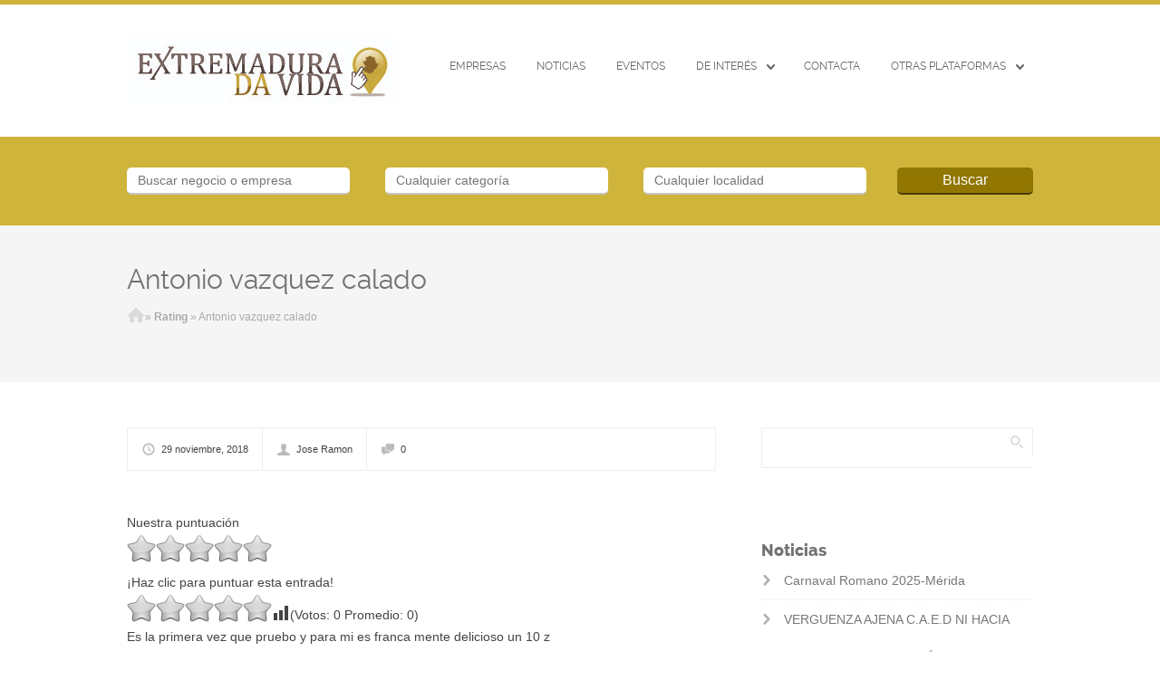

--- FILE ---
content_type: text/html; charset=UTF-8
request_url: https://www.extremaduradavida.com/ait-rating/antonio-vazquez-calado/
body_size: 14486
content:
<!doctype html>

<!--[if IE 8]><html class="no-js oldie ie8 ie" lang="es"><![endif]-->
<!--[if IE 9]><html class="no-js oldie ie9 ie" lang="es"><![endif]-->
<!--[if gt IE 9]><!--><html class="no-js" lang="es"><!--<![endif]-->

	<head>
		<meta charset="UTF-8" />
<script type='text/javascript'>var ua = navigator.userAgent; var meta = document.createElement('meta');if((ua.toLowerCase().indexOf('android') > -1 && ua.toLowerCase().indexOf('mobile')) || ((ua.match(/iPhone/i)) || (ua.match(/iPad/i)))){ meta.name = 'viewport';	meta.content = 'target-densitydpi=device-dpi, width=device-width'; }var m = document.getElementsByTagName('meta')[0]; m.parentNode.insertBefore(meta,m);</script> 		<meta name="Author" content="AitThemes.com, http://www.ait-themes.com" />

		
		<link rel="profile" href="http://gmpg.org/xfn/11" />
		<link rel="pingback" href="https://www.extremaduradavida.com/xmlrpc.php" />

	<style>img:is([sizes="auto" i], [sizes^="auto," i]) { contain-intrinsic-size: 3000px 1500px }</style>
	
		<!-- All in One SEO Pro 4.8.3.2 - aioseo.com -->
		<title>Antonio vazquez calado - Extremaduradavida</title>
	<meta name="description" content="Es la primera vez que pruebo y para mi es franca mente delicioso un 10 z" />
	<meta name="robots" content="max-image-preview:large" />
	<link rel="canonical" href="https://www.extremaduradavida.com/ait-rating/antonio-vazquez-calado/" />
	<meta name="generator" content="All in One SEO Pro (AIOSEO) 4.8.3.2" />
		<meta property="og:locale" content="es_ES" />
		<meta property="og:site_name" content="Extremaduradavida - Plataforma para empresas y autonom@s, listado de empresa extremeñas" />
		<meta property="og:type" content="article" />
		<meta property="og:title" content="Antonio vazquez calado - Extremaduradavida" />
		<meta property="og:description" content="Es la primera vez que pruebo y para mi es franca mente delicioso un 10 z" />
		<meta property="og:url" content="https://www.extremaduradavida.com/ait-rating/antonio-vazquez-calado/" />
		<meta property="article:published_time" content="2018-11-29T12:55:32+00:00" />
		<meta property="article:modified_time" content="2018-12-01T10:02:59+00:00" />
		<meta name="twitter:card" content="summary_large_image" />
		<meta name="twitter:title" content="Antonio vazquez calado - Extremaduradavida" />
		<meta name="twitter:description" content="Es la primera vez que pruebo y para mi es franca mente delicioso un 10 z" />
		<script type="application/ld+json" class="aioseo-schema">
			{"@context":"https:\/\/schema.org","@graph":[{"@type":"BreadcrumbList","@id":"https:\/\/www.extremaduradavida.com\/ait-rating\/antonio-vazquez-calado\/#breadcrumblist","itemListElement":[{"@type":"ListItem","@id":"https:\/\/www.extremaduradavida.com#listItem","position":1,"name":"Hogar","item":"https:\/\/www.extremaduradavida.com","nextItem":{"@type":"ListItem","@id":"https:\/\/www.extremaduradavida.com\/ait-rating\/antonio-vazquez-calado\/#listItem","name":"Antonio vazquez calado"}},{"@type":"ListItem","@id":"https:\/\/www.extremaduradavida.com\/ait-rating\/antonio-vazquez-calado\/#listItem","position":2,"name":"Antonio vazquez calado","previousItem":{"@type":"ListItem","@id":"https:\/\/www.extremaduradavida.com#listItem","name":"Hogar"}}]},{"@type":"Organization","@id":"https:\/\/www.extremaduradavida.com\/#organization","name":"Extremaduradavida","description":"Plataforma para empresas y autonom@s, listado de empresa extreme\u00f1as","url":"https:\/\/www.extremaduradavida.com\/"},{"@type":"WebPage","@id":"https:\/\/www.extremaduradavida.com\/ait-rating\/antonio-vazquez-calado\/#webpage","url":"https:\/\/www.extremaduradavida.com\/ait-rating\/antonio-vazquez-calado\/","name":"Antonio vazquez calado - Extremaduradavida","description":"Es la primera vez que pruebo y para mi es franca mente delicioso un 10 z","inLanguage":"es-ES","isPartOf":{"@id":"https:\/\/www.extremaduradavida.com\/#website"},"breadcrumb":{"@id":"https:\/\/www.extremaduradavida.com\/ait-rating\/antonio-vazquez-calado\/#breadcrumblist"},"datePublished":"2018-11-29T14:55:32+02:00","dateModified":"2018-12-01T12:02:59+02:00"},{"@type":"WebSite","@id":"https:\/\/www.extremaduradavida.com\/#website","url":"https:\/\/www.extremaduradavida.com\/","name":"Extremaduradavida","description":"Plataforma para empresas y autonom@s, listado de empresa extreme\u00f1as","inLanguage":"es-ES","publisher":{"@id":"https:\/\/www.extremaduradavida.com\/#organization"}}]}
		</script>
		<!-- All in One SEO Pro -->

<link rel='dns-prefetch' href='//maps.google.com' />
<link rel='dns-prefetch' href='//www.googletagmanager.com' />
<link rel="alternate" type="application/rss+xml" title="Extremaduradavida &raquo; Feed" href="https://www.extremaduradavida.com/feed/" />
<link rel="alternate" type="application/rss+xml" title="Extremaduradavida &raquo; Feed de los comentarios" href="https://www.extremaduradavida.com/comments/feed/" />
<script type="text/javascript">
/* <![CDATA[ */
window._wpemojiSettings = {"baseUrl":"https:\/\/s.w.org\/images\/core\/emoji\/16.0.1\/72x72\/","ext":".png","svgUrl":"https:\/\/s.w.org\/images\/core\/emoji\/16.0.1\/svg\/","svgExt":".svg","source":{"concatemoji":"https:\/\/www.extremaduradavida.com\/wp-includes\/js\/wp-emoji-release.min.js?ver=6.8.3"}};
/*! This file is auto-generated */
!function(s,n){var o,i,e;function c(e){try{var t={supportTests:e,timestamp:(new Date).valueOf()};sessionStorage.setItem(o,JSON.stringify(t))}catch(e){}}function p(e,t,n){e.clearRect(0,0,e.canvas.width,e.canvas.height),e.fillText(t,0,0);var t=new Uint32Array(e.getImageData(0,0,e.canvas.width,e.canvas.height).data),a=(e.clearRect(0,0,e.canvas.width,e.canvas.height),e.fillText(n,0,0),new Uint32Array(e.getImageData(0,0,e.canvas.width,e.canvas.height).data));return t.every(function(e,t){return e===a[t]})}function u(e,t){e.clearRect(0,0,e.canvas.width,e.canvas.height),e.fillText(t,0,0);for(var n=e.getImageData(16,16,1,1),a=0;a<n.data.length;a++)if(0!==n.data[a])return!1;return!0}function f(e,t,n,a){switch(t){case"flag":return n(e,"\ud83c\udff3\ufe0f\u200d\u26a7\ufe0f","\ud83c\udff3\ufe0f\u200b\u26a7\ufe0f")?!1:!n(e,"\ud83c\udde8\ud83c\uddf6","\ud83c\udde8\u200b\ud83c\uddf6")&&!n(e,"\ud83c\udff4\udb40\udc67\udb40\udc62\udb40\udc65\udb40\udc6e\udb40\udc67\udb40\udc7f","\ud83c\udff4\u200b\udb40\udc67\u200b\udb40\udc62\u200b\udb40\udc65\u200b\udb40\udc6e\u200b\udb40\udc67\u200b\udb40\udc7f");case"emoji":return!a(e,"\ud83e\udedf")}return!1}function g(e,t,n,a){var r="undefined"!=typeof WorkerGlobalScope&&self instanceof WorkerGlobalScope?new OffscreenCanvas(300,150):s.createElement("canvas"),o=r.getContext("2d",{willReadFrequently:!0}),i=(o.textBaseline="top",o.font="600 32px Arial",{});return e.forEach(function(e){i[e]=t(o,e,n,a)}),i}function t(e){var t=s.createElement("script");t.src=e,t.defer=!0,s.head.appendChild(t)}"undefined"!=typeof Promise&&(o="wpEmojiSettingsSupports",i=["flag","emoji"],n.supports={everything:!0,everythingExceptFlag:!0},e=new Promise(function(e){s.addEventListener("DOMContentLoaded",e,{once:!0})}),new Promise(function(t){var n=function(){try{var e=JSON.parse(sessionStorage.getItem(o));if("object"==typeof e&&"number"==typeof e.timestamp&&(new Date).valueOf()<e.timestamp+604800&&"object"==typeof e.supportTests)return e.supportTests}catch(e){}return null}();if(!n){if("undefined"!=typeof Worker&&"undefined"!=typeof OffscreenCanvas&&"undefined"!=typeof URL&&URL.createObjectURL&&"undefined"!=typeof Blob)try{var e="postMessage("+g.toString()+"("+[JSON.stringify(i),f.toString(),p.toString(),u.toString()].join(",")+"));",a=new Blob([e],{type:"text/javascript"}),r=new Worker(URL.createObjectURL(a),{name:"wpTestEmojiSupports"});return void(r.onmessage=function(e){c(n=e.data),r.terminate(),t(n)})}catch(e){}c(n=g(i,f,p,u))}t(n)}).then(function(e){for(var t in e)n.supports[t]=e[t],n.supports.everything=n.supports.everything&&n.supports[t],"flag"!==t&&(n.supports.everythingExceptFlag=n.supports.everythingExceptFlag&&n.supports[t]);n.supports.everythingExceptFlag=n.supports.everythingExceptFlag&&!n.supports.flag,n.DOMReady=!1,n.readyCallback=function(){n.DOMReady=!0}}).then(function(){return e}).then(function(){var e;n.supports.everything||(n.readyCallback(),(e=n.source||{}).concatemoji?t(e.concatemoji):e.wpemoji&&e.twemoji&&(t(e.twemoji),t(e.wpemoji)))}))}((window,document),window._wpemojiSettings);
/* ]]> */
</script>
<style id='wp-emoji-styles-inline-css' type='text/css'>

	img.wp-smiley, img.emoji {
		display: inline !important;
		border: none !important;
		box-shadow: none !important;
		height: 1em !important;
		width: 1em !important;
		margin: 0 0.07em !important;
		vertical-align: -0.1em !important;
		background: none !important;
		padding: 0 !important;
	}
</style>
<link rel='stylesheet' id='wp-block-library-css' href='https://www.extremaduradavida.com/wp-includes/css/dist/block-library/style.min.css?ver=6.8.3' type='text/css' media='all' />
<style id='classic-theme-styles-inline-css' type='text/css'>
/*! This file is auto-generated */
.wp-block-button__link{color:#fff;background-color:#32373c;border-radius:9999px;box-shadow:none;text-decoration:none;padding:calc(.667em + 2px) calc(1.333em + 2px);font-size:1.125em}.wp-block-file__button{background:#32373c;color:#fff;text-decoration:none}
</style>
<style id='global-styles-inline-css' type='text/css'>
:root{--wp--preset--aspect-ratio--square: 1;--wp--preset--aspect-ratio--4-3: 4/3;--wp--preset--aspect-ratio--3-4: 3/4;--wp--preset--aspect-ratio--3-2: 3/2;--wp--preset--aspect-ratio--2-3: 2/3;--wp--preset--aspect-ratio--16-9: 16/9;--wp--preset--aspect-ratio--9-16: 9/16;--wp--preset--color--black: #000000;--wp--preset--color--cyan-bluish-gray: #abb8c3;--wp--preset--color--white: #ffffff;--wp--preset--color--pale-pink: #f78da7;--wp--preset--color--vivid-red: #cf2e2e;--wp--preset--color--luminous-vivid-orange: #ff6900;--wp--preset--color--luminous-vivid-amber: #fcb900;--wp--preset--color--light-green-cyan: #7bdcb5;--wp--preset--color--vivid-green-cyan: #00d084;--wp--preset--color--pale-cyan-blue: #8ed1fc;--wp--preset--color--vivid-cyan-blue: #0693e3;--wp--preset--color--vivid-purple: #9b51e0;--wp--preset--gradient--vivid-cyan-blue-to-vivid-purple: linear-gradient(135deg,rgba(6,147,227,1) 0%,rgb(155,81,224) 100%);--wp--preset--gradient--light-green-cyan-to-vivid-green-cyan: linear-gradient(135deg,rgb(122,220,180) 0%,rgb(0,208,130) 100%);--wp--preset--gradient--luminous-vivid-amber-to-luminous-vivid-orange: linear-gradient(135deg,rgba(252,185,0,1) 0%,rgba(255,105,0,1) 100%);--wp--preset--gradient--luminous-vivid-orange-to-vivid-red: linear-gradient(135deg,rgba(255,105,0,1) 0%,rgb(207,46,46) 100%);--wp--preset--gradient--very-light-gray-to-cyan-bluish-gray: linear-gradient(135deg,rgb(238,238,238) 0%,rgb(169,184,195) 100%);--wp--preset--gradient--cool-to-warm-spectrum: linear-gradient(135deg,rgb(74,234,220) 0%,rgb(151,120,209) 20%,rgb(207,42,186) 40%,rgb(238,44,130) 60%,rgb(251,105,98) 80%,rgb(254,248,76) 100%);--wp--preset--gradient--blush-light-purple: linear-gradient(135deg,rgb(255,206,236) 0%,rgb(152,150,240) 100%);--wp--preset--gradient--blush-bordeaux: linear-gradient(135deg,rgb(254,205,165) 0%,rgb(254,45,45) 50%,rgb(107,0,62) 100%);--wp--preset--gradient--luminous-dusk: linear-gradient(135deg,rgb(255,203,112) 0%,rgb(199,81,192) 50%,rgb(65,88,208) 100%);--wp--preset--gradient--pale-ocean: linear-gradient(135deg,rgb(255,245,203) 0%,rgb(182,227,212) 50%,rgb(51,167,181) 100%);--wp--preset--gradient--electric-grass: linear-gradient(135deg,rgb(202,248,128) 0%,rgb(113,206,126) 100%);--wp--preset--gradient--midnight: linear-gradient(135deg,rgb(2,3,129) 0%,rgb(40,116,252) 100%);--wp--preset--font-size--small: 13px;--wp--preset--font-size--medium: 20px;--wp--preset--font-size--large: 36px;--wp--preset--font-size--x-large: 42px;--wp--preset--spacing--20: 0.44rem;--wp--preset--spacing--30: 0.67rem;--wp--preset--spacing--40: 1rem;--wp--preset--spacing--50: 1.5rem;--wp--preset--spacing--60: 2.25rem;--wp--preset--spacing--70: 3.38rem;--wp--preset--spacing--80: 5.06rem;--wp--preset--shadow--natural: 6px 6px 9px rgba(0, 0, 0, 0.2);--wp--preset--shadow--deep: 12px 12px 50px rgba(0, 0, 0, 0.4);--wp--preset--shadow--sharp: 6px 6px 0px rgba(0, 0, 0, 0.2);--wp--preset--shadow--outlined: 6px 6px 0px -3px rgba(255, 255, 255, 1), 6px 6px rgba(0, 0, 0, 1);--wp--preset--shadow--crisp: 6px 6px 0px rgba(0, 0, 0, 1);}:where(.is-layout-flex){gap: 0.5em;}:where(.is-layout-grid){gap: 0.5em;}body .is-layout-flex{display: flex;}.is-layout-flex{flex-wrap: wrap;align-items: center;}.is-layout-flex > :is(*, div){margin: 0;}body .is-layout-grid{display: grid;}.is-layout-grid > :is(*, div){margin: 0;}:where(.wp-block-columns.is-layout-flex){gap: 2em;}:where(.wp-block-columns.is-layout-grid){gap: 2em;}:where(.wp-block-post-template.is-layout-flex){gap: 1.25em;}:where(.wp-block-post-template.is-layout-grid){gap: 1.25em;}.has-black-color{color: var(--wp--preset--color--black) !important;}.has-cyan-bluish-gray-color{color: var(--wp--preset--color--cyan-bluish-gray) !important;}.has-white-color{color: var(--wp--preset--color--white) !important;}.has-pale-pink-color{color: var(--wp--preset--color--pale-pink) !important;}.has-vivid-red-color{color: var(--wp--preset--color--vivid-red) !important;}.has-luminous-vivid-orange-color{color: var(--wp--preset--color--luminous-vivid-orange) !important;}.has-luminous-vivid-amber-color{color: var(--wp--preset--color--luminous-vivid-amber) !important;}.has-light-green-cyan-color{color: var(--wp--preset--color--light-green-cyan) !important;}.has-vivid-green-cyan-color{color: var(--wp--preset--color--vivid-green-cyan) !important;}.has-pale-cyan-blue-color{color: var(--wp--preset--color--pale-cyan-blue) !important;}.has-vivid-cyan-blue-color{color: var(--wp--preset--color--vivid-cyan-blue) !important;}.has-vivid-purple-color{color: var(--wp--preset--color--vivid-purple) !important;}.has-black-background-color{background-color: var(--wp--preset--color--black) !important;}.has-cyan-bluish-gray-background-color{background-color: var(--wp--preset--color--cyan-bluish-gray) !important;}.has-white-background-color{background-color: var(--wp--preset--color--white) !important;}.has-pale-pink-background-color{background-color: var(--wp--preset--color--pale-pink) !important;}.has-vivid-red-background-color{background-color: var(--wp--preset--color--vivid-red) !important;}.has-luminous-vivid-orange-background-color{background-color: var(--wp--preset--color--luminous-vivid-orange) !important;}.has-luminous-vivid-amber-background-color{background-color: var(--wp--preset--color--luminous-vivid-amber) !important;}.has-light-green-cyan-background-color{background-color: var(--wp--preset--color--light-green-cyan) !important;}.has-vivid-green-cyan-background-color{background-color: var(--wp--preset--color--vivid-green-cyan) !important;}.has-pale-cyan-blue-background-color{background-color: var(--wp--preset--color--pale-cyan-blue) !important;}.has-vivid-cyan-blue-background-color{background-color: var(--wp--preset--color--vivid-cyan-blue) !important;}.has-vivid-purple-background-color{background-color: var(--wp--preset--color--vivid-purple) !important;}.has-black-border-color{border-color: var(--wp--preset--color--black) !important;}.has-cyan-bluish-gray-border-color{border-color: var(--wp--preset--color--cyan-bluish-gray) !important;}.has-white-border-color{border-color: var(--wp--preset--color--white) !important;}.has-pale-pink-border-color{border-color: var(--wp--preset--color--pale-pink) !important;}.has-vivid-red-border-color{border-color: var(--wp--preset--color--vivid-red) !important;}.has-luminous-vivid-orange-border-color{border-color: var(--wp--preset--color--luminous-vivid-orange) !important;}.has-luminous-vivid-amber-border-color{border-color: var(--wp--preset--color--luminous-vivid-amber) !important;}.has-light-green-cyan-border-color{border-color: var(--wp--preset--color--light-green-cyan) !important;}.has-vivid-green-cyan-border-color{border-color: var(--wp--preset--color--vivid-green-cyan) !important;}.has-pale-cyan-blue-border-color{border-color: var(--wp--preset--color--pale-cyan-blue) !important;}.has-vivid-cyan-blue-border-color{border-color: var(--wp--preset--color--vivid-cyan-blue) !important;}.has-vivid-purple-border-color{border-color: var(--wp--preset--color--vivid-purple) !important;}.has-vivid-cyan-blue-to-vivid-purple-gradient-background{background: var(--wp--preset--gradient--vivid-cyan-blue-to-vivid-purple) !important;}.has-light-green-cyan-to-vivid-green-cyan-gradient-background{background: var(--wp--preset--gradient--light-green-cyan-to-vivid-green-cyan) !important;}.has-luminous-vivid-amber-to-luminous-vivid-orange-gradient-background{background: var(--wp--preset--gradient--luminous-vivid-amber-to-luminous-vivid-orange) !important;}.has-luminous-vivid-orange-to-vivid-red-gradient-background{background: var(--wp--preset--gradient--luminous-vivid-orange-to-vivid-red) !important;}.has-very-light-gray-to-cyan-bluish-gray-gradient-background{background: var(--wp--preset--gradient--very-light-gray-to-cyan-bluish-gray) !important;}.has-cool-to-warm-spectrum-gradient-background{background: var(--wp--preset--gradient--cool-to-warm-spectrum) !important;}.has-blush-light-purple-gradient-background{background: var(--wp--preset--gradient--blush-light-purple) !important;}.has-blush-bordeaux-gradient-background{background: var(--wp--preset--gradient--blush-bordeaux) !important;}.has-luminous-dusk-gradient-background{background: var(--wp--preset--gradient--luminous-dusk) !important;}.has-pale-ocean-gradient-background{background: var(--wp--preset--gradient--pale-ocean) !important;}.has-electric-grass-gradient-background{background: var(--wp--preset--gradient--electric-grass) !important;}.has-midnight-gradient-background{background: var(--wp--preset--gradient--midnight) !important;}.has-small-font-size{font-size: var(--wp--preset--font-size--small) !important;}.has-medium-font-size{font-size: var(--wp--preset--font-size--medium) !important;}.has-large-font-size{font-size: var(--wp--preset--font-size--large) !important;}.has-x-large-font-size{font-size: var(--wp--preset--font-size--x-large) !important;}
:where(.wp-block-post-template.is-layout-flex){gap: 1.25em;}:where(.wp-block-post-template.is-layout-grid){gap: 1.25em;}
:where(.wp-block-columns.is-layout-flex){gap: 2em;}:where(.wp-block-columns.is-layout-grid){gap: 2em;}
:root :where(.wp-block-pullquote){font-size: 1.5em;line-height: 1.6;}
</style>
<link rel='stylesheet' id='contact-form-7-css' href='https://www.extremaduradavida.com/wp-content/plugins/contact-form/includes/css/styles.css?ver=5.0.1' type='text/css' media='all' />
<link rel='stylesheet' id='yasrcss-css' href='https://www.extremaduradavida.com/wp-content/plugins/yet-another-stars-rating/includes/css/yasr.css?ver=3.4.7' type='text/css' media='all' />
<style id='yasrcss-inline-css' type='text/css'>

            .yasr-star-rating {
                background-image: url('https://www.extremaduradavida.com/wp-content/plugins/yet-another-stars-rating/includes/img/star_oxy_0.svg');
            }
            .yasr-star-rating .yasr-star-value {
                background: url('https://www.extremaduradavida.com/wp-content/plugins/yet-another-stars-rating/includes/img/star_oxy_1.svg') ;
            }
</style>
<link rel='stylesheet' id='ait-jquery-prettyPhoto-css' href='https://www.extremaduradavida.com/wp-content/themes/theme-edv/design/css/prettyPhoto.css?ver=6.8.3' type='text/css' media='all' />
<link rel='stylesheet' id='ait-jquery-fancybox-css' href='https://www.extremaduradavida.com/wp-content/themes/theme-edv/design/css/fancybox/jquery.fancybox-1.3.4.css?ver=6.8.3' type='text/css' media='all' />
<link rel='stylesheet' id='ait-jquery-hover-zoom-css' href='https://www.extremaduradavida.com/wp-content/themes/theme-edv/design/css/hoverZoom.css?ver=6.8.3' type='text/css' media='all' />
<link rel='stylesheet' id='ait-jquery-fancycheckbox-css' href='https://www.extremaduradavida.com/wp-content/themes/theme-edv/design/css/jquery.fancycheckbox.min.css?ver=6.8.3' type='text/css' media='all' />
<link rel='stylesheet' id='jquery-ui-css-css' href='https://www.extremaduradavida.com/wp-content/themes/theme-edv/design/css/jquery-ui-1.10.1.custom.min.css?ver=6.8.3' type='text/css' media='all' />
<script type="text/javascript" src="https://www.extremaduradavida.com/wp-includes/js/jquery/jquery.min.js?ver=3.7.1" id="jquery-core-js"></script>
<script type="text/javascript" src="https://www.extremaduradavida.com/wp-includes/js/jquery/jquery-migrate.min.js?ver=3.4.1" id="jquery-migrate-js"></script>
<script type="text/javascript" src="https://www.extremaduradavida.com/wp-content/themes/theme-edv/design/js/libs/jquery.fancycheckbox.min.js?ver=6.8.3" id="ait-jquery-fancycheckbox-js"></script>
<script type="text/javascript" src="https://www.extremaduradavida.com/wp-content/themes/theme-edv/design/js/libs/jquery.simpleplaceholder.js?ver=6.8.3" id="ait-jquery-html5placeholder-js"></script>
<script type="text/javascript" src="https://maps.google.com/maps/api/js?sensor=false&amp;language=es_ES&amp;ver=6.8.3&amp;key=AIzaSyDABajwX0a2196h2yESgcxUOgwYNngf_9E" id="ait-googlemaps-api-js"></script>
<script type="text/javascript" src="https://www.extremaduradavida.com/wp-content/themes/theme-edv/design/js/libs/gmap3.infobox.js?ver=6.8.3" id="ait-jquery-gmap3-label-js"></script>
<script type="text/javascript" src="https://www.extremaduradavida.com/wp-content/themes/theme-edv/design/js/libs/gmap3.min.js?ver=6.8.3" id="ait-jquery-gmap3-js"></script>
<script type="text/javascript" src="https://www.extremaduradavida.com/wp-content/themes/theme-edv/design/js/libs/jquery.infieldlabel.js?ver=6.8.3" id="ait-jquery-infieldlabel-js"></script>
<script type="text/javascript" src="https://www.extremaduradavida.com/wp-content/themes/theme-edv/design/js/libs/jquery.prettyPhoto.js?ver=6.8.3" id="ait-jquery-prettyPhoto-js"></script>
<script type="text/javascript" src="https://www.extremaduradavida.com/wp-content/themes/theme-edv/design/js/libs/jquery.fancybox-1.3.4.js?ver=6.8.3" id="ait-jquery-fancybox-js"></script>
<script type="text/javascript" src="https://www.extremaduradavida.com/wp-content/themes/theme-edv/design/js/libs/jquery.easing-1.3.min.js?ver=6.8.3" id="ait-jquery-easing-js"></script>
<script type="text/javascript" src="https://www.extremaduradavida.com/wp-content/themes/theme-edv/design/js/libs/jquery.nicescroll.min.js?ver=6.8.3" id="ait-jquery-nicescroll-js"></script>
<script type="text/javascript" src="https://www.extremaduradavida.com/wp-content/themes/theme-edv/design/js/libs/jquery.quicksand.js?ver=6.8.3" id="ait-jquery-quicksand-js"></script>
<script type="text/javascript" src="https://www.extremaduradavida.com/wp-content/themes/theme-edv/design/js/libs/hover.zoom.js?ver=6.8.3" id="ait-jquery-hover-zoom-js"></script>
<script type="text/javascript" src="https://www.extremaduradavida.com/wp-content/themes/theme-edv/design/js/libs/jquery.finishedTyping.js?ver=6.8.3" id="ait-jquery-finished-typing-js"></script>
<script type="text/javascript" src="https://www.extremaduradavida.com/wp-content/themes/theme-edv/design/js/libs/jquery.jcarousel.min.js?ver=6.8.3" id="ait-jquery-jcarousel-js"></script>
<script type="text/javascript" src="https://www.extremaduradavida.com/wp-content/themes/theme-edv/design/js/libs/spin.min.js?ver=6.8.3" id="ait-spin-ajax-loader-js"></script>
<script type="text/javascript" src="https://www.extremaduradavida.com/wp-content/themes/theme-edv/design/js/libs/modernizr.touch.js?ver=6.8.3" id="ait-modernizr-touch-js"></script>
<script type="text/javascript" src="https://www.extremaduradavida.com/wp-content/themes/theme-edv/design/js/gridgallery.js?ver=6.8.3" id="ait-gridgallery-js"></script>
<script type="text/javascript" src="https://www.extremaduradavida.com/wp-content/themes/theme-edv/design/js/rating.js?ver=6.8.3" id="ait-rating-js"></script>
<script type="text/javascript" id="ait-script-js-extra">
/* <![CDATA[ */
var MyAjax = {"ajaxurl":"https:\/\/www.extremaduradavida.com\/wp-admin\/admin-ajax.php","ajaxnonce":"c6ef772e5e"};
/* ]]> */
</script>
<script type="text/javascript" src="https://www.extremaduradavida.com/wp-content/themes/theme-edv/design/js/script.js?ver=6.8.3" id="ait-script-js"></script>

<!-- Fragmento de código de la etiqueta de Google (gtag.js) añadida por Site Kit -->

<!-- Fragmento de código de Google Analytics añadido por Site Kit -->
<script type="text/javascript" src="https://www.googletagmanager.com/gtag/js?id=GT-TBZBCCZ" id="google_gtagjs-js" async></script>
<script type="text/javascript" id="google_gtagjs-js-after">
/* <![CDATA[ */
window.dataLayer = window.dataLayer || [];function gtag(){dataLayer.push(arguments);}
gtag("set","linker",{"domains":["www.extremaduradavida.com"]});
gtag("js", new Date());
gtag("set", "developer_id.dZTNiMT", true);
gtag("config", "GT-TBZBCCZ");
 window._googlesitekit = window._googlesitekit || {}; window._googlesitekit.throttledEvents = []; window._googlesitekit.gtagEvent = (name, data) => { var key = JSON.stringify( { name, data } ); if ( !! window._googlesitekit.throttledEvents[ key ] ) { return; } window._googlesitekit.throttledEvents[ key ] = true; setTimeout( () => { delete window._googlesitekit.throttledEvents[ key ]; }, 5 ); gtag( "event", name, { ...data, event_source: "site-kit" } ); }; 
/* ]]> */
</script>

<!-- Finalizar fragmento de código de la etiqueta de Google (gtags.js) añadida por Site Kit -->
<link rel="https://api.w.org/" href="https://www.extremaduradavida.com/wp-json/" /><link rel="EditURI" type="application/rsd+xml" title="RSD" href="https://www.extremaduradavida.com/xmlrpc.php?rsd" />
<link rel='shortlink' href='https://www.extremaduradavida.com/?p=30018' />
<link rel="alternate" title="oEmbed (JSON)" type="application/json+oembed" href="https://www.extremaduradavida.com/wp-json/oembed/1.0/embed?url=https%3A%2F%2Fwww.extremaduradavida.com%2Fait-rating%2Fantonio-vazquez-calado%2F" />
<link rel="alternate" title="oEmbed (XML)" type="text/xml+oembed" href="https://www.extremaduradavida.com/wp-json/oembed/1.0/embed?url=https%3A%2F%2Fwww.extremaduradavida.com%2Fait-rating%2Fantonio-vazquez-calado%2F&#038;format=xml" />
   <script type="text/javascript">
   var _gaq = _gaq || [];
   _gaq.push(['_setAccount', 'G-1X7B1HDYXZ']);
   _gaq.push(['_trackPageview']);
   (function() {
   var ga = document.createElement('script'); ga.type = 'text/javascript'; ga.async = true;
   ga.src = ('https:' == document.location.protocol ? 'https://ssl' : 'http://www') + '.google-analytics.com/ga.js';
   var s = document.getElementsByTagName('script')[0]; s.parentNode.insertBefore(ga, s);
   })();
   </script>

		<!-- GA Google Analytics @ https://m0n.co/ga -->
		<script>
			(function(i,s,o,g,r,a,m){i['GoogleAnalyticsObject']=r;i[r]=i[r]||function(){
			(i[r].q=i[r].q||[]).push(arguments)},i[r].l=1*new Date();a=s.createElement(o),
			m=s.getElementsByTagName(o)[0];a.async=1;a.src=g;m.parentNode.insertBefore(a,m)
			})(window,document,'script','https://www.google-analytics.com/analytics.js','ga');
			ga('create', 'G-1X7B1HDYXZ', 'auto');
			ga('send', 'pageview');
		</script>

	<!-- Google tag (gtag.js) -->
<script async src="https://www.googletagmanager.com/gtag/js?id=G-1X7B1HDYXZ"></script>
<script>
  window.dataLayer = window.dataLayer || [];
  function gtag(){dataLayer.push(arguments);}
  gtag('js', new Date());

  gtag('config', 'G-1X7B1HDYXZ');
</script>
<meta name="generator" content="Site Kit by Google 1.155.0" /><link rel="icon" href="https://www.extremaduradavida.com/wp-content/uploads/2022/09/cropped-Logo-Plataformas-de-Empresas-Extremeñas-Extremaduradavida-32x32.png" sizes="32x32" />
<link rel="icon" href="https://www.extremaduradavida.com/wp-content/uploads/2022/09/cropped-Logo-Plataformas-de-Empresas-Extremeñas-Extremaduradavida-192x192.png" sizes="192x192" />
<link rel="apple-touch-icon" href="https://www.extremaduradavida.com/wp-content/uploads/2022/09/cropped-Logo-Plataformas-de-Empresas-Extremeñas-Extremaduradavida-180x180.png" />
<meta name="msapplication-TileImage" content="https://www.extremaduradavida.com/wp-content/uploads/2022/09/cropped-Logo-Plataformas-de-Empresas-Extremeñas-Extremaduradavida-270x270.png" />
		<style type="text/css" id="wp-custom-css">
			/*
Puedes añadir tu propio CSS aquí.

Haz clic en el icono de ayuda de arriba para averiguar más.
*/
		</style>
		
		<link id="ait-style" rel="stylesheet" type="text/css" media="all" href="https://www.extremaduradavida.com/wp-content/themes/theme-edv/style.css?1473670144" />

		<script>
		  'article aside footer header nav section time'.replace(/\w+/g,function(n){ document.createElement(n) })
		</script>

		<script type="text/javascript">
		jQuery(document).ready(function($) {

			var categories = [ { value: "3" , label: "Academias Escuelas de Formación Extremadura" },{ value: "32" , label: "Bares Taperias Cafeterías Extremadura" },{ value: "493" , label: "Casas y Locales en Extremadura" },{ value: "64" , label: "Comercios y Tiendas en Extremadura" },{ value: "65" , label: "Comida Rápida Para Llevar en Extremadura" },{ value: "66" , label: "Cooperativas , Bodegas , Aceituneras en Extremadura" },{ value: "67" , label: "Diseñadores en Extremadura" },{ value: "68" , label: "Empresas de Servicios en Extremadura" },{ value: "448" , label: "Eventos Turismo Portugal" },{ value: "69" , label: "Hostelería en Extremadura" },{ value: "70" , label: "Hoteles y Hospedajes en Extremadura" },{ value: "71" , label: "Informática, Software, Hardware en Extremadura" },{ value: "457" , label: "Inmobiliaria Extremadura" },{ value: "72" , label: "Productos de la Tierra y Artesanía en Extremadura" },{ value: "48" , label: "Restaurantes , Gastronomía Extremadura" },{ value: "73" , label: "Salud,Nutrición,Belleza y Deporte en Extremadura" },{ value: "74" , label: "Sector Agrícola, Ganadero y Jardinería en Extremadura" },{ value: "75" , label: "Sorteos y Loterías en Extremadura" },{ value: "76" , label: "Talleres y Recambios en Extremadura" },{ value: "77" , label: "Tienda online" },{ value: "78" , label: "Turismo Rural en Extremadura" },{ value: "79" , label: "Ventas y Distribución en Extremadura" } ];

			var locations = [ { value: "434" , label: "Andalucía" },{ value: "470" , label: "-&nbsp;Camas" },{ value: "506" , label: "ESPAÑA" },{ value: "80" , label: "Extremadura" },{ value: "456" , label: "-&nbsp;acebo" },{ value: "115" , label: "-&nbsp;Aceuchal" },{ value: "498" , label: "-&nbsp;Alange" },{ value: "189" , label: "-&nbsp;Alcuescar" },{ value: "87" , label: "-&nbsp;Aldeanueva de la Vera" },{ value: "129" , label: "-&nbsp;Almendral" },{ value: "111" , label: "-&nbsp;Almendralejo" },{ value: "220" , label: "-&nbsp;Almoharin" },{ value: "198" , label: "-&nbsp;Arroyo de la Luz" },{ value: "500" , label: "-&nbsp;Arroyo San Servan" },{ value: "103" , label: "-&nbsp;Badajoz" },{ value: "116" , label: "-&nbsp;Burguillos del Cerro" },{ value: "226" , label: "-&nbsp;Cabeza del Buey" },{ value: "4" , label: "-&nbsp;Cáceres" },{ value: "499" , label: "-&nbsp;Calamonte" },{ value: "117" , label: "-&nbsp;Calera de León" },{ value: "165" , label: "-&nbsp;Campanario" },{ value: "102" , label: "-&nbsp;Casar de Cáceres" },{ value: "177" , label: "-&nbsp;Castuera" },{ value: "88" , label: "-&nbsp;Comarca de la vera" },{ value: "98" , label: "-&nbsp;Comarca de Tentudía" },{ value: "93" , label: "-&nbsp;Coria" },{ value: "578" , label: "-&nbsp;Cruce de las Herrerías" },{ value: "95" , label: "-&nbsp;Cuacos de Yuste" },{ value: "502" , label: "-&nbsp;Don Álvaro" },{ value: "84" , label: "-&nbsp;Don Benito" },{ value: "501" , label: "-&nbsp;Esparragalejo" },{ value: "158" , label: "-&nbsp;Fuente del Maestre" },{ value: "144" , label: "-&nbsp;Garganta la Olla" },{ value: "118" , label: "-&nbsp;Guareña" },{ value: "145" , label: "-&nbsp;Guijo de Santa Barbara" },{ value: "525" , label: "-&nbsp;Hervás" },{ value: "257" , label: "-&nbsp;Hinojal" },{ value: "85" , label: "-&nbsp;Jaraíz de la Vera" },{ value: "143" , label: "-&nbsp;Jarandilla de la Vera" },{ value: "182" , label: "-&nbsp;Jerez de los Caballeros" },{ value: "524" , label: "-&nbsp;La Garrovilla" },{ value: "135" , label: "-&nbsp;La Vera" },{ value: "152" , label: "-&nbsp;Las Hurdes" },{ value: "153" , label: "-&nbsp;Las Mestas" },{ value: "523" , label: "-&nbsp;Lobón" },{ value: "166" , label: "-&nbsp;Logrosan" },{ value: "126" , label: "-&nbsp;Los Santos de Maimona" },{ value: "146" , label: "-&nbsp;Losar de la Vera" },{ value: "167" , label: "-&nbsp;Madrigal de la Vera" },{ value: "168" , label: "-&nbsp;Madroñera" },{ value: "221" , label: "-&nbsp;Malpartida de Càceres" },{ value: "188" , label: "-&nbsp;Malpartida de Plasencia" },{ value: "112" , label: "-&nbsp;Mérida" },{ value: "83" , label: "-&nbsp;Miajadas" },{ value: "120" , label: "-&nbsp;Monesterio" },{ value: "195" , label: "-&nbsp;Monroy" },{ value: "150" , label: "-&nbsp;Montanchez" },{ value: "162" , label: "-&nbsp;Montehermoso" },{ value: "104" , label: "-&nbsp;Montijo" },{ value: "107" , label: "-&nbsp;Moraleja" },{ value: "106" , label: "-&nbsp;Navalmoral de la Mata" },{ value: "520" , label: "-&nbsp;Navas del Madroño" },{ value: "504" , label: "-&nbsp;Oliva de Mérida" },{ value: "157" , label: "-&nbsp;Olivenza" },{ value: "134" , label: "-&nbsp;Plasencia" },{ value: "408" , label: "-&nbsp;Puebla de la Calzada" },{ value: "258" , label: "-&nbsp;Puebla de Obando" },{ value: "597" , label: "-&nbsp;Pueblonuevo del Guadiana" },{ value: "169" , label: "-&nbsp;Ribera del Fresno" },{ value: "183" , label: "-&nbsp;Rosalejo" },{ value: "148" , label: "-&nbsp;Ruanes" },{ value: "122" , label: "-&nbsp;Salvatierra de los Barros" },{ value: "90" , label: "-&nbsp;San Martín del Castañar" },{ value: "155" , label: "-&nbsp;Santa Marta de los Barros" },{ value: "397" , label: "-&nbsp;Santos de Maimona" },{ value: "161" , label: "-&nbsp;Talarrubias" },{ value: "256" , label: "-&nbsp;Talaván" },{ value: "163" , label: "-&nbsp;Talayuela" },{ value: "97" , label: "-&nbsp;Tejeda de Tiétar" },{ value: "99" , label: "-&nbsp;Tierra de Barros" },{ value: "124" , label: "-&nbsp;Torremejía" },{ value: "149" , label: "-&nbsp;Torreorgaz" },{ value: "160" , label: "-&nbsp;Torrequemada" },{ value: "147" , label: "-&nbsp;Trujillo" },{ value: "212" , label: "-&nbsp;Valdefuentes" },{ value: "184" , label: "-&nbsp;Valencia de Alcantara" },{ value: "187" , label: "-&nbsp;Valle del Jerte" },{ value: "503" , label: "-&nbsp;Valverde de Mérida" },{ value: "125" , label: "-&nbsp;Vegas Altas" },{ value: "154" , label: "-&nbsp;Villafranca de los Barros" },{ value: "505" , label: "-&nbsp;Villagonzalo" },{ value: "139" , label: "-&nbsp;Villanueva de la Serena" },{ value: "100" , label: "-&nbsp;Zafra" },{ value: "127" , label: "-&nbsp;Zarza de Alange" },{ value: "128" , label: "-&nbsp;Zarza de Granadilla" },{ value: "496" , label: "-&nbsp;Zarza de Montánchez" },{ value: "89" , label: "La Alberca (Salamanca)" },{ value: "497" , label: "Madrid" },{ value: "449" , label: "Portugal" },{ value: "569" , label: "-&nbsp;Campo Maior" },{ value: "568" , label: "-&nbsp;Elvas" },{ value: "450" , label: "Salamanca" },{ value: "211" , label: "Sevilla" },{ value: "433" , label: "Sierra de Fuentes" },{ value: "462" , label: "Torres de Santa María" } ];

			var catInput = $( "#dir-searchinput-category" ),
				catInputID = $( "#dir-searchinput-category-id" ),
				locInput = $( "#dir-searchinput-location" ),
				locInputID = $( "#dir-searchinput-location-id" );

			catInput.autocomplete({
				minLength: 0,
				source: categories,
				focus: function( event, ui ) {
					var val = ui.item.label.replace(/&amp;/g, "&");
						val = val.replace(/&nbsp;/g, " ").replace(/&#039;/g, "'");
					catInput.val( val );
					return false;
				},
				select: function( event, ui ) {
					var val = ui.item.label.replace(/&amp;/g, "&");
						val = val.replace(/&nbsp;/g, " ").replace(/&#039;/g, "'");
					catInput.val( val );
					catInputID.val( ui.item.value );
					return false;
				}
			}).data( "ui-autocomplete" )._renderItem = function( ul, item ) {
				return $( "<li>" )
					.data( "item.autocomplete", item )
					.append( "<a>" + item.label + "</a>" )
					.appendTo( ul );
			};
			var catList = catInput.autocomplete( "widget" );
			catList.niceScroll({ autohidemode: false });

			catInput.click(function(){
				catInput.val('');
				catInputID.val('0');
				catInput.autocomplete( "search", "" );
			});

			locInput.autocomplete({
				minLength: 0,
				source: locations,
				focus: function( event, ui ) {
					var val = ui.item.label.replace(/&amp;/g, "&");
						val = val.replace(/&nbsp;/g, " ").replace(/&#039;/g, "'");
					locInput.val( val );
					return false;
				},
				select: function( event, ui ) {
					var val = ui.item.label.replace(/&amp;/g, "&");
						val = val.replace(/&nbsp;/g, " ").replace(/&#039;/g, "'");
					locInput.val( val );
					locInputID.val( ui.item.value );
					return false;
				}
			}).data( "ui-autocomplete" )._renderItem = function( ul, item ) {
				return $( "<li>" )
					.data( "item.autocomplete", item )
					.append( "<a>" + item.label + "</a>" )
					.appendTo( ul );
			};
			var locList = locInput.autocomplete( "widget" );
			locList.niceScroll({ autohidemode: false });

			locInput.click(function(){
				locInput.val('');
				locInputID.val('0');
				locInput.autocomplete( "search", "" );
			});


		});
		</script>

	</head>

	<body class="wp-singular ait-rating-template-default single single-ait-rating postid-30018 wp-theme-theme-edv ait-businessfinder" data-themeurl="https://www.extremaduradavida.com/wp-content/themes/theme-edv">


		<div id="page" class="hfeed header-type-nothing" >




<div class="topbar"></div>

<header id="branding" role="banner" class="wpml-inactive register-inactive login-inactive site-header">
	<div class="wrapper header-holder">
		<div id="logo" class="left">
			<a class="trademark" href="https://www.extremaduradavida.com/">
				<img src="https://extremaduradavida.com/wp-content/uploads/2016/08/logo-edv-web-3.jpg" alt="extremaduradavida.com" />
			</a>
		</div>
		
		<div class="menu-container right clearfix">
			
		<div class="other-buttons">
			
			


		</div>

			<div class="menu-content defaultContentWidth clearfix right">
				<nav id="access" role="navigation">
					<span class="menubut bigbut">Main Menu</span>
<nav class="mainmenu"><ul id="menu-principal" class="menu"><li id="menu-item-8603" class="menu-item menu-item-type-post_type menu-item-object-page menu-item-8603"><a href="https://www.extremaduradavida.com/empresasextremenas/">Empresas</a></li>
<li id="menu-item-8599" class="menu-item menu-item-type-post_type menu-item-object-page current_page_parent menu-item-8599"><a href="https://www.extremaduradavida.com/noticias/">Noticias</a></li>
<li id="menu-item-33833" class="menu-item menu-item-type-custom menu-item-object-custom menu-item-33833"><a href="http://www.extremaduradavida.com/events/">EVENTOS</a></li>
<li id="menu-item-8622" class="menu-item menu-item-type-taxonomy menu-item-object-category menu-item-has-children menu-item-8622"><a href="https://www.extremaduradavida.com/category/de-interes/">De interés</a>
<ul class="sub-menu">
	<li id="menu-item-8623" class="menu-item menu-item-type-taxonomy menu-item-object-category menu-item-8623"><a href="https://www.extremaduradavida.com/category/de-interes/misterios/">Misterios</a></li>
	<li id="menu-item-8625" class="menu-item menu-item-type-taxonomy menu-item-object-category menu-item-8625"><a href="https://www.extremaduradavida.com/category/de-interes/salud-y-belleza/">Salud y belleza</a></li>
	<li id="menu-item-41280" class="menu-item menu-item-type-taxonomy menu-item-object-category menu-item-41280"><a href="https://www.extremaduradavida.com/category/de-interes/deportes/">Deportes</a></li>
	<li id="menu-item-8624" class="menu-item menu-item-type-taxonomy menu-item-object-category menu-item-8624"><a href="https://www.extremaduradavida.com/category/de-interes/rutas-por-extremadura/">Viajar por Extremadura</a></li>
</ul>
</li>
<li id="menu-item-9197" class="menu-item menu-item-type-post_type menu-item-object-page menu-item-9197"><a href="https://www.extremaduradavida.com/contactaextremaduradavida/">CONTACTA</a></li>
<li id="menu-item-25394" class="menu-item menu-item-type-custom menu-item-object-custom menu-item-has-children menu-item-25394"><a href="#">Otras Plataformas</a>
<ul class="sub-menu">
	<li id="menu-item-33834" class="menu-item menu-item-type-custom menu-item-object-custom menu-item-33834"><a href="http://spaingiveslife.com/empresas/" class="external" target="_blank">Empresas Nacionales</a></li>
	<li id="menu-item-33835" class="menu-item menu-item-type-custom menu-item-object-custom menu-item-33835"><a href="http://tararitarara.es/" class="external" target="_blank">Ventas Online</a></li>
	<li id="menu-item-33836" class="menu-item menu-item-type-custom menu-item-object-custom menu-item-33836"><a href="http://rutakoala.com" class="external" target="_blank">Ruta Koala Alojamientos</a></li>
	<li id="menu-item-33837" class="menu-item menu-item-type-custom menu-item-object-custom menu-item-33837"><a href="http://rutakoala.es" class="external" target="_blank">Ruta Koala Restaurantes</a></li>
</ul>
</li>
</ul></nav>				</nav><!-- #access -->
			</div>

		</div>

	</div>
</header><!-- #branding -->

			<div id="directory-search" class="regular-search"
			data-interactive="yes">
				<div class="wrapper">
					<form action="https://www.extremaduradavida.com/" id="dir-search-form" method="get" class="dir-searchform">

						<div class="first-row clearfix">
							<div class="basic-search-form clearfix">
								<div id="dir-search-inputs">
									<div id="dir-holder">
										<div class="dir-holder-wrap">
										<input type="text" name="s" id="dir-searchinput-text" placeholder="Buscar negocio o empresa" class="dir-searchinput" />
										<div class="reset-ajax"></div>

										</div>
									</div>

									<input type="text" id="dir-searchinput-category" placeholder="Cualquier categoría" />
									<input type="text" name="categories" id="dir-searchinput-category-id" value="0" style="display: none;" />

									<input type="text" id="dir-searchinput-location" placeholder="Cualquier localidad" />
									<input type="text" name="locations" id="dir-searchinput-location-id" value="0" style="display: none;" />

								</div>

								<div id="dir-search-button">
									<input type="submit" value="Buscar" class="dir-searchsubmit" />
								</div>
							</div>
							<input type="hidden" name="dir-search" value="yes" />
							
						</div>

						<div class="advanced-search">

						</div>

					</form>
				</div>
			</div>


			<div class="map-holder">
				<div id="directory-main-bar" data-category="0" data-location="0" data-search="" data-geolocation="false">
				</div>


			</div>




<div id="main" class="mainpage">
	<div id="wrapper-row">

		

<header class="entry-header">
	<div class="wrapper">
		<h1 class="entry-title">
			<a href="https://www.extremaduradavida.com/ait-rating/antonio-vazquez-calado/" title="Enlace permanente a Antonio vazquez calado" rel="bookmark">Antonio vazquez calado</a>
		</h1>
		<span class="breadcrumbs"><span class="crumbs"><a href="https://www.extremaduradavida.com">Inicio</a> &raquo; <a href="https://www.extremaduradavida.com/ait-rating/">Rating</a> &raquo; <span class="current">Antonio vazquez calado</span></span></span>
	</div>	
</header>

<div id="content" role="main" class="single-blog-post">
	<div id="primary">

		<article id="post-30018" class="post-30018 ait-rating type-ait-rating status-publish hentry">



				<div class="entry-meta post-footer clearfix">
					<a href="https://www.extremaduradavida.com/2018/11/29/" class="date meta-info" title="29 noviembre, 2018" rel="bookmark">29 noviembre, 2018</a>
					<a class="url fn n ln author meta-info" href="https://www.extremaduradavida.com/author/jose-ramon/" title="View all posts by Jose Ramon" rel="author">Jose Ramon</a>
					<span class="comments meta-info">0</span>
				</div><!-- /.entry-meta -->
				
				<div class="post-content entry-content">
					<div style='text-align:left' class='yasr-auto-insert-overall'><!--Yasr Overall Rating Shortcode--><div class='yasr-custom-text-before-overall' id='yasr-custom-text-before-overall'>Nuestra puntuación</div><div class="yasr-overall-rating"><div class=' yasr-rater-stars'
                           id='yasr-overall-rating-rater-3c6769e915ec4'
                           data-rating='0'
                           data-rater-starsize='32'>
                       </div></div><!--End Yasr Overall Rating Shortcode--></div><div style='text-align:left' class='yasr-auto-insert-visitor'><!--Yasr Visitor Votes Shortcode--><div id='yasr_visitor_votes_c357f3964161e' class='yasr-visitor-votes'><div class="yasr-custom-text-vv-before yasr-custom-text-vv-before-30018">¡Haz clic para puntuar esta entrada!</div><div id='yasr-vv-second-row-container-c357f3964161e'
                                        class='yasr-vv-second-row-container'><div id='yasr-visitor-votes-rater-c357f3964161e'
                                      class='yasr-rater-stars-vv'
                                      data-rater-postid='30018'
                                      data-rating='0'
                                      data-rater-starsize='32'
                                      data-rater-readonly='false'
                                      data-rater-nonce='17cdc8da03'
                                      data-issingular='true'
                                    ></div><div class="yasr-vv-stats-text-container" id="yasr-vv-stats-text-container-c357f3964161e"><svg xmlns="https://www.w3.org/2000/svg" width="20" height="20"
                                   class="yasr-dashicons-visitor-stats"
                                   data-postid="30018"
                                   id="yasr-stats-dashicon-c357f3964161e">
                                   <path d="M18 18v-16h-4v16h4zM12 18v-11h-4v11h4zM6 18v-8h-4v8h4z"></path>
                               </svg><span id="yasr-vv-text-container-c357f3964161e" class="yasr-vv-text-container">(Votos: <span id="yasr-vv-votes-number-container-c357f3964161e">0</span>  Promedio: <span id="yasr-vv-average-container-c357f3964161e">0</span>)</span></div><div id='yasr-vv-loader-c357f3964161e' class='yasr-vv-container-loader'></div></div><div id='yasr-vv-bottom-container-c357f3964161e' class='yasr-vv-bottom-container'></div></div><!--End Yasr Visitor Votes Shortcode--></div><p>Es la primera vez que pruebo y para mi es franca mente delicioso  un 10 z</p>

				</div>




		</article><!-- /#post-30018 -->


<div id="comments">



</div><!-- #comments -->



		<div id="advertising-box-4" class="advertising-box wrapper-650">
		    <p> </p>
<p><strong> </strong></p>
		</div>

	</div> <!-- /#primary -->

	<div id="secondary" class="widget-area" role="complementary">
<aside id="search-2" class="widget widget_search"><form role="search" method="get" id="searchform" class="searchform" action="https://www.extremaduradavida.com/">
				<div>
					<label class="screen-reader-text" for="s">Buscar:</label>
					<input type="text" value="" name="s" id="s" />
					<input type="submit" id="searchsubmit" value="Buscar" />
				</div>
			</form></aside>
		<aside id="recent-posts-2" class="widget widget_recent_entries">
		<h3 class="widget-title"><span>Noticias</span></h3>
		<ul>
											<li>
					<a href="https://www.extremaduradavida.com/carnaval-romano-2025-merida/">Carnaval Romano 2025-Mérida</a>
									</li>
											<li>
					<a href="https://www.extremaduradavida.com/verguenza-ajena-c-a-e-d-ni-hacia-delante-ni-hacia-atras-gobierno-progresista-de-que/">VERGUENZA AJENA C.A.E.D NI HACIA DELANTE NI HACIA ATRÁS GOBIERNO PROGRESISTA DE QUÉ?</a>
									</li>
											<li>
					<a href="https://www.extremaduradavida.com/aceite-de-orujo-la-alternativa-mas-economica-y-saludable-para-las-frituras/">Aceite de Orujo, la alternativa mas económica  y saludable para las frituras</a>
									</li>
											<li>
					<a href="https://www.extremaduradavida.com/las-candelas-de-almendralejo/">Las Candelas De  Almendralejo</a>
									</li>
											<li>
					<a href="https://www.extremaduradavida.com/carnaval-romano-merida-2024/">Carnaval Romano Mérida 2024</a>
									</li>
					</ul>

		</aside><aside id="archives-2" class="widget widget_archive"><h3 class="widget-title"><span>Hemeroteca</span></h3>		<label class="screen-reader-text" for="archives-dropdown-2">Hemeroteca</label>
		<select id="archives-dropdown-2" name="archive-dropdown">
			
			<option value="">Elegir el mes</option>
				<option value='https://www.extremaduradavida.com/2025/02/'> febrero 2025 &nbsp;(1)</option>
	<option value='https://www.extremaduradavida.com/2024/05/'> mayo 2024 &nbsp;(1)</option>
	<option value='https://www.extremaduradavida.com/2024/02/'> febrero 2024 &nbsp;(1)</option>
	<option value='https://www.extremaduradavida.com/2024/01/'> enero 2024 &nbsp;(3)</option>
	<option value='https://www.extremaduradavida.com/2023/12/'> diciembre 2023 &nbsp;(2)</option>
	<option value='https://www.extremaduradavida.com/2023/11/'> noviembre 2023 &nbsp;(6)</option>
	<option value='https://www.extremaduradavida.com/2023/10/'> octubre 2023 &nbsp;(1)</option>
	<option value='https://www.extremaduradavida.com/2023/06/'> junio 2023 &nbsp;(1)</option>
	<option value='https://www.extremaduradavida.com/2023/05/'> mayo 2023 &nbsp;(1)</option>
	<option value='https://www.extremaduradavida.com/2023/03/'> marzo 2023 &nbsp;(2)</option>
	<option value='https://www.extremaduradavida.com/2023/01/'> enero 2023 &nbsp;(1)</option>
	<option value='https://www.extremaduradavida.com/2022/12/'> diciembre 2022 &nbsp;(3)</option>
	<option value='https://www.extremaduradavida.com/2022/11/'> noviembre 2022 &nbsp;(11)</option>
	<option value='https://www.extremaduradavida.com/2022/09/'> septiembre 2022 &nbsp;(1)</option>
	<option value='https://www.extremaduradavida.com/2022/05/'> mayo 2022 &nbsp;(1)</option>
	<option value='https://www.extremaduradavida.com/2022/03/'> marzo 2022 &nbsp;(1)</option>
	<option value='https://www.extremaduradavida.com/2022/02/'> febrero 2022 &nbsp;(1)</option>
	<option value='https://www.extremaduradavida.com/2021/12/'> diciembre 2021 &nbsp;(1)</option>
	<option value='https://www.extremaduradavida.com/2020/06/'> junio 2020 &nbsp;(1)</option>
	<option value='https://www.extremaduradavida.com/2020/03/'> marzo 2020 &nbsp;(2)</option>
	<option value='https://www.extremaduradavida.com/2019/12/'> diciembre 2019 &nbsp;(1)</option>
	<option value='https://www.extremaduradavida.com/2019/09/'> septiembre 2019 &nbsp;(1)</option>
	<option value='https://www.extremaduradavida.com/2019/04/'> abril 2019 &nbsp;(1)</option>
	<option value='https://www.extremaduradavida.com/2019/02/'> febrero 2019 &nbsp;(1)</option>
	<option value='https://www.extremaduradavida.com/2018/09/'> septiembre 2018 &nbsp;(1)</option>
	<option value='https://www.extremaduradavida.com/2018/06/'> junio 2018 &nbsp;(1)</option>
	<option value='https://www.extremaduradavida.com/2018/05/'> mayo 2018 &nbsp;(2)</option>
	<option value='https://www.extremaduradavida.com/2018/03/'> marzo 2018 &nbsp;(1)</option>
	<option value='https://www.extremaduradavida.com/2017/11/'> noviembre 2017 &nbsp;(2)</option>
	<option value='https://www.extremaduradavida.com/2017/10/'> octubre 2017 &nbsp;(1)</option>
	<option value='https://www.extremaduradavida.com/2017/09/'> septiembre 2017 &nbsp;(1)</option>
	<option value='https://www.extremaduradavida.com/2017/06/'> junio 2017 &nbsp;(6)</option>
	<option value='https://www.extremaduradavida.com/2017/05/'> mayo 2017 &nbsp;(1)</option>
	<option value='https://www.extremaduradavida.com/2017/03/'> marzo 2017 &nbsp;(1)</option>
	<option value='https://www.extremaduradavida.com/2017/01/'> enero 2017 &nbsp;(3)</option>
	<option value='https://www.extremaduradavida.com/2016/12/'> diciembre 2016 &nbsp;(2)</option>
	<option value='https://www.extremaduradavida.com/2016/11/'> noviembre 2016 &nbsp;(1)</option>
	<option value='https://www.extremaduradavida.com/2016/10/'> octubre 2016 &nbsp;(1)</option>
	<option value='https://www.extremaduradavida.com/2016/09/'> septiembre 2016 &nbsp;(4)</option>

		</select>

			<script type="text/javascript">
/* <![CDATA[ */

(function() {
	var dropdown = document.getElementById( "archives-dropdown-2" );
	function onSelectChange() {
		if ( dropdown.options[ dropdown.selectedIndex ].value !== '' ) {
			document.location.href = this.options[ this.selectedIndex ].value;
		}
	}
	dropdown.onchange = onSelectChange;
})();

/* ]]> */
</script>
</aside><aside id="categories-2" class="widget widget_categories"><h3 class="widget-title"><span>Categorías</span></h3>
			<ul>
					<li class="cat-item cat-item-14"><a href="https://www.extremaduradavida.com/category/de-interes/">De interés</a>
<ul class='children'>
	<li class="cat-item cat-item-586"><a href="https://www.extremaduradavida.com/category/de-interes/deportes/">Deportes</a>
</li>
	<li class="cat-item cat-item-1"><a href="https://www.extremaduradavida.com/category/de-interes/misterios/">Misterios</a>
</li>
	<li class="cat-item cat-item-82"><a href="https://www.extremaduradavida.com/category/de-interes/rutas-por-extremadura/">Rutas por Extremadura</a>
</li>
	<li class="cat-item cat-item-17"><a href="https://www.extremaduradavida.com/category/de-interes/salud-y-belleza/">Salud y belleza</a>
</li>
</ul>
</li>
	<li class="cat-item cat-item-207"><a href="https://www.extremaduradavida.com/category/best-news-3/">Mejores Noticias</a>
</li>
	<li class="cat-item cat-item-15"><a href="https://www.extremaduradavida.com/category/noticias/">Noticias</a>
</li>
			</ul>

			</aside>	</div>

</div>

	</div>

</div> <!-- /#main -->

		<footer id="colophon" class="page-footer mainpage" role="contentinfo">
			

<div id="site-generator" class="wrapper">
	<div id="footer-text">
		<p>Copyright 2016 | SpainGivesLife S.L.U | Todos los derechos reservados.</p>
	</div>
<nav class="footer-menu"><ul id="menu-footer-menu" class="menu"><li id="menu-item-8537" class="menu-item menu-item-type-post_type menu-item-object-page menu-item-8537"><a href="https://www.extremaduradavida.com/contacto/">Contacto</a></li>
<li id="menu-item-9216" class="menu-item menu-item-type-post_type menu-item-object-page menu-item-9216"><a href="https://www.extremaduradavida.com/politica-de-privacidad-y-aviso-legal/">Política de privacidad y aviso legal</a></li>
<li id="menu-item-9215" class="menu-item menu-item-type-post_type menu-item-object-page menu-item-9215"><a href="https://www.extremaduradavida.com/contratar-nuestros-servicios/">Contratar nuestros servicios</a></li>
<li id="menu-item-9251" class="menu-item menu-item-type-post_type menu-item-object-page menu-item-9251"><a href="https://www.extremaduradavida.com/franquiciate/">Franquíciate</a></li>
</ul></nav></div>
		</footer>

	</div><!-- #page -->

<script type="speculationrules">
{"prefetch":[{"source":"document","where":{"and":[{"href_matches":"\/*"},{"not":{"href_matches":["\/wp-*.php","\/wp-admin\/*","\/wp-content\/uploads\/*","\/wp-content\/*","\/wp-content\/plugins\/*","\/wp-content\/themes\/theme-edv\/*","\/*\\?(.+)"]}},{"not":{"selector_matches":"a[rel~=\"nofollow\"]"}},{"not":{"selector_matches":".no-prefetch, .no-prefetch a"}}]},"eagerness":"conservative"}]}
</script>
<script type="text/javascript" src="https://www.extremaduradavida.com/wp-includes/js/comment-reply.min.js?ver=6.8.3" id="comment-reply-js" async="async" data-wp-strategy="async"></script>
<script type="text/javascript" id="contact-form-7-js-extra">
/* <![CDATA[ */
var wpcf7 = {"apiSettings":{"root":"https:\/\/www.extremaduradavida.com\/wp-json\/contact-form-7\/v1","namespace":"contact-form-7\/v1"},"recaptcha":{"messages":{"empty":"Por favor, prueba que no eres un robot."}}};
/* ]]> */
</script>
<script type="text/javascript" src="https://www.extremaduradavida.com/wp-content/plugins/contact-form/includes/js/scripts.js?ver=5.0.1" id="contact-form-7-js"></script>
<script type="text/javascript" src="https://www.extremaduradavida.com/wp-content/plugins/yet-another-stars-rating/includes/js/yasr-globals.js?ver=3.4.7" id="yasr-global-functions-js"></script>
<script type="text/javascript" id="yasr-window-var-js-extra">
/* <![CDATA[ */
var yasrWindowVar = {"siteUrl":"https:\/\/www.extremaduradavida.com","adminUrl":"https:\/\/www.extremaduradavida.com\/wp-admin\/","ajaxurl":"https:\/\/www.extremaduradavida.com\/wp-admin\/admin-ajax.php","visitorStatsEnabled":"yes","ajaxEnabled":"no","loaderHtml":"<div id=\"yasr-loader\" style=\"display: inline-block\">\u00a0 <img src=\"https:\/\/www.extremaduradavida.com\/wp-content\/plugins\/yet-another-stars-rating\/includes\/img\/loader.gif\" \r\n                 title=\"yasr-loader\" alt=\"yasr-loader\" height=\"16\" width=\"16\"><\/div>","loaderUrl":"https:\/\/www.extremaduradavida.com\/wp-content\/plugins\/yet-another-stars-rating\/includes\/img\/loader.gif","isUserLoggedIn":"false","isRtl":"false","starSingleForm":"\"estrella\"","starsPluralForm":"\"estrellas\"","textAfterVr":"\"(Votos: %total_count%  Promedio: %average%)\"","textRating":"\"Valoraci\\u00f3n\"","textLoadRanking":"\"Cargando por favor espere\"","textVvStats":"\"de 5 estrellas\"","textOrderBy":"\"Ordenar por\"","textMostRated":"\"Mayor puntuaci\\u00f3n\"","textHighestRated":"\"Mejor puntuaci\\u00f3n\"","textLeftColumnHeader":"\"Enrada\""};
/* ]]> */
</script>
<script type="text/javascript" src="https://www.extremaduradavida.com/wp-content/plugins/yet-another-stars-rating/includes/js/shortcodes/overall-multiset.js?ver=3.4.7" id="yasr-ov-multi-js"></script>
<script type="text/javascript" src="https://www.extremaduradavida.com/wp-includes/js/jquery/ui/core.min.js?ver=1.13.3" id="jquery-ui-core-js"></script>
<script type="text/javascript" src="https://www.extremaduradavida.com/wp-includes/js/jquery/ui/tabs.min.js?ver=1.13.3" id="jquery-ui-tabs-js"></script>
<script type="text/javascript" src="https://www.extremaduradavida.com/wp-includes/js/jquery/ui/accordion.min.js?ver=1.13.3" id="jquery-ui-accordion-js"></script>
<script type="text/javascript" src="https://www.extremaduradavida.com/wp-includes/js/jquery/ui/menu.min.js?ver=1.13.3" id="jquery-ui-menu-js"></script>
<script type="text/javascript" src="https://www.extremaduradavida.com/wp-includes/js/dist/dom-ready.min.js?ver=f77871ff7694fffea381" id="wp-dom-ready-js"></script>
<script type="text/javascript" src="https://www.extremaduradavida.com/wp-includes/js/dist/hooks.min.js?ver=4d63a3d491d11ffd8ac6" id="wp-hooks-js"></script>
<script type="text/javascript" src="https://www.extremaduradavida.com/wp-includes/js/dist/i18n.min.js?ver=5e580eb46a90c2b997e6" id="wp-i18n-js"></script>
<script type="text/javascript" id="wp-i18n-js-after">
/* <![CDATA[ */
wp.i18n.setLocaleData( { 'text direction\u0004ltr': [ 'ltr' ] } );
/* ]]> */
</script>
<script type="text/javascript" id="wp-a11y-js-translations">
/* <![CDATA[ */
( function( domain, translations ) {
	var localeData = translations.locale_data[ domain ] || translations.locale_data.messages;
	localeData[""].domain = domain;
	wp.i18n.setLocaleData( localeData, domain );
} )( "default", {"translation-revision-date":"2025-11-02 11:18:01+0000","generator":"GlotPress\/4.0.3","domain":"messages","locale_data":{"messages":{"":{"domain":"messages","plural-forms":"nplurals=2; plural=n != 1;","lang":"es"},"Notifications":["Avisos"]}},"comment":{"reference":"wp-includes\/js\/dist\/a11y.js"}} );
/* ]]> */
</script>
<script type="text/javascript" src="https://www.extremaduradavida.com/wp-includes/js/dist/a11y.min.js?ver=3156534cc54473497e14" id="wp-a11y-js"></script>
<script type="text/javascript" src="https://www.extremaduradavida.com/wp-includes/js/jquery/ui/autocomplete.min.js?ver=1.13.3" id="jquery-ui-autocomplete-js"></script>
<script type="text/javascript" src="https://www.extremaduradavida.com/wp-includes/js/jquery/ui/mouse.min.js?ver=1.13.3" id="jquery-ui-mouse-js"></script>
<script type="text/javascript" src="https://www.extremaduradavida.com/wp-includes/js/jquery/ui/slider.min.js?ver=1.13.3" id="jquery-ui-slider-js"></script>
<script type="text/javascript" src="https://www.extremaduradavida.com/wp-content/plugins/google-site-kit/dist/assets/js/googlesitekit-events-provider-contact-form-7-84e9a1056bc4922b7cbd.js" id="googlesitekit-events-provider-contact-form-7-js" defer></script>
<script type="text/javascript" src="https://www.extremaduradavida.com/wp-content/plugins/yet-another-stars-rating/includes/js/tippy.all.min.js?ver=3.6.0" id="tippy-js"></script>
<script type="text/javascript" src="https://www.extremaduradavida.com/wp-content/plugins/yet-another-stars-rating/includes/js/shortcodes/visitorVotes.js?ver=3.4.7" id="yasr-front-vv-js"></script>

	<script type="text/javascript">
		var _gaq = _gaq || [];
		_gaq.push(['_setAccount', "UA-82082885-1"]);
		_gaq.push(['_trackPageview']);

		(function() {
		var ga = document.createElement('script'); ga.type = 'text/javascript'; ga.async = true;
		ga.src = ('https:' == document.location.protocol ? 'https://ssl' : 'http://www') + '.google-analytics.com/ga.js';
		var s = document.getElementsByTagName('script')[0]; s.parentNode.insertBefore(ga, s);
		})();
	</script>

</body>
</html>